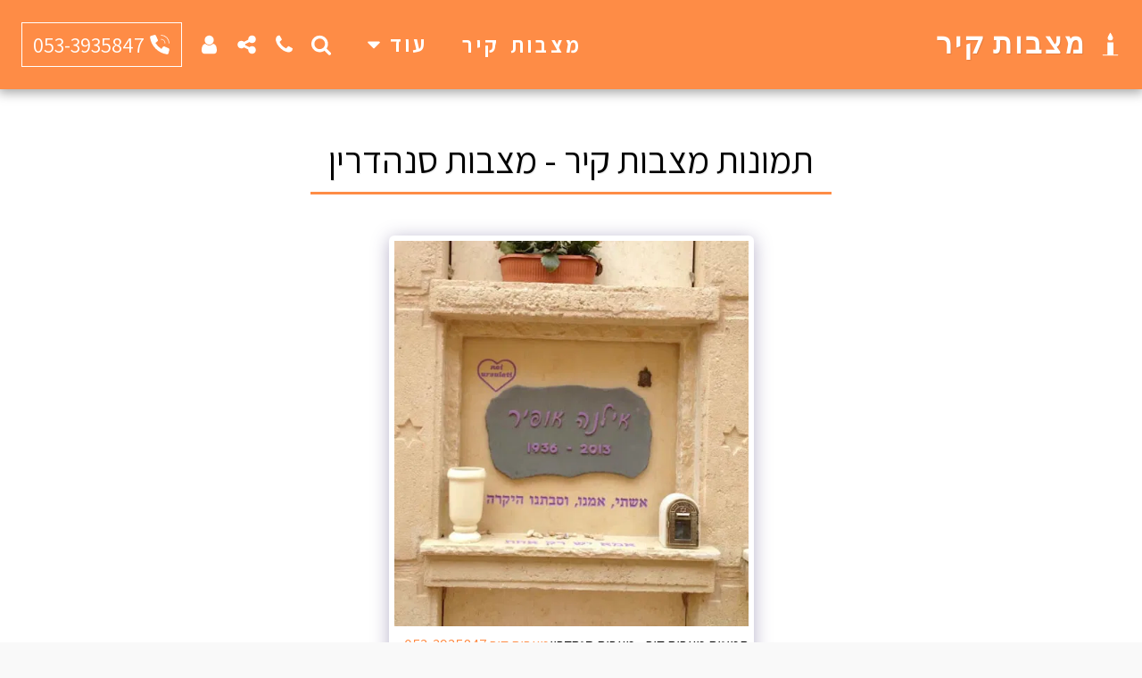

--- FILE ---
content_type: image/svg+xml
request_url: https://cdn-cms.f-static.net/ready_uploads/svg/candle5f22b3a42da9f.svg
body_size: -2
content:
<svg xmlns="http://www.w3.org/2000/svg" viewBox="0 0 64 64" width="64" height="64"><g class="nc-icon-wrapper" stroke="none" fill="#111111"><path data-color="color-2" d="M32,22a6.789,6.789,0,0,0,7-6.538c0-3.257-5.526-12.012-6.157-13a1.039,1.039,0,0,0-1.686,0c-.631.988-6.157,9.743-6.157,13A6.789,6.789,0,0,0,32,22Z"></path> <path d="M52,60H40V28a1,1,0,0,0-1-1H25a1,1,0,0,0-1,1V60H12a1,1,0,0,0,0,2H52a1,1,0,0,0,0-2Z" fill="#111111"></path></g></svg>